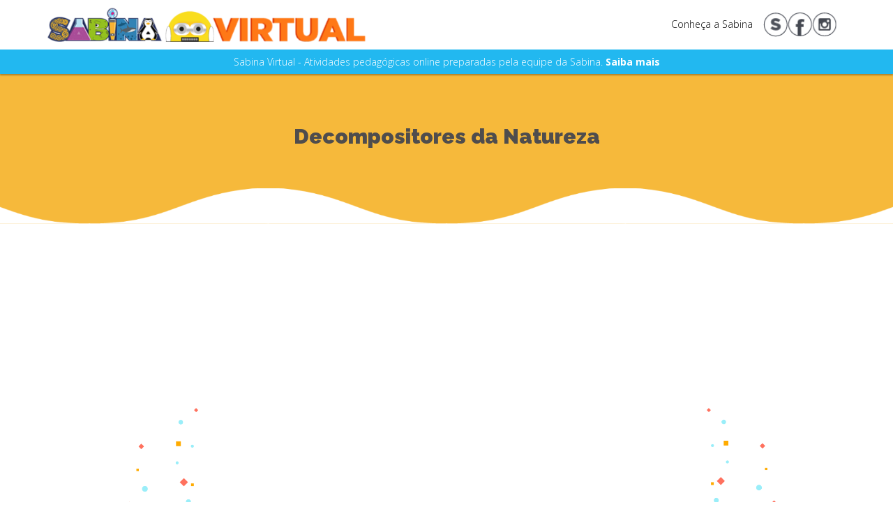

--- FILE ---
content_type: text/html; charset=UTF-8
request_url: http://sabina.com.br/atividades/DecompositoresNatureza/
body_size: 2620
content:
<!DOCTYPE HTML>
<html language="pt-br">
<head>
  <title>Decompositores da Natureza</title>
  <meta charset="utf-8">
  <meta http-equiv="Content-Type" content="text/html; charset=utf-8">
  <link href='../../css/estilo.css' rel='stylesheet' type='text/css'></link>
  <!-- Fontes -->
  <link href="//fonts.googleapis.com/css?family=Raleway:100,200,300,regular,500,600,700,800,900&amp;subset=latin" rel="stylesheet" type="text/css">
  <link href="//fonts.googleapis.com/css?family=Open+Sans:300,300italic,regular,italic,600,600italic,700,700italic,800,800italic&amp;subset=latin" rel="stylesheet" type="text/css">
    
</head>
<body>
  <div id="pageContent">
    <div id="header">
	<section id="logoContainer">
		<div id="logo" style="float: left;margin-right: 0;">
			<a href="https://sabina.com.br/"><div style="width: 102px;height: 70px;"></div></a>
		</div>
		<div id="plusIcon">
			<button style="background: none;border: none;text-decoration: none;height: inherit;width: 100%;outline:none;" onclick="trigger('mobile_social');SpinAnim('mobile_plus_icon');"><div id="mobile_plus_icon" class="spinUp"></div></button>		
		</div>
		<div style="height: 70px;vertical-align: middle;display: table-cell;width: 50%;">
			<div id="Social">
				<span class="normalText">Conheça a Sabina</span>
				<a href="https://sabina.org.br" target="_blank"><div id="Sabina" class="social"></div></a>
				<a href="https://www.facebook.com/escolaparque.sabina/" target="_blank"><div id="Facebook" class="social"></div></a>
				<a href="https://www.instagram.com/sabina.escolaparque/" target="_blank"><div id="Twitter" class="social"></div></a>
			
			</div>
		</div>	
	</section>
	<div id="covidMsg" onclick="covidTrigger('covidMsgBlock');">
		<p class="normalText">Sabina Virtual - Atividades pedagógicas online preparadas pela equipe da Sabina.<strong> Saiba mais</strong></p>
	</div>
	<div id="covidMsgBlock" class="slideup">
		<div>
			<p class="normalText">A SABINA - Escola Parque do Conhecimento preparou conteúdos online em complementação</p>
			<p class="normalText"> as aulas e visitações realizadas na Sabina Escola Parque do Conhecimento.</p>
			<p class="normalText">A Sabina Virtual está em constante atualização, fique atento em nossas redes sociais!</p>
		</div>
		<div style="width: 87px;"><button type="button" class="buttons" onclick="covidTrigger('covidMsgBlock');">Fechar</button></div>
	</div>
	<div id="mobile_social" class="slideup">
		<div id="Social">
			<span class="normalText">Conheça a Sabina</span>
			<a href="https://www2.santoandre.sp.gov.br/hotsites/sabina/" target="_blank"><div id="Sabina" class="social"></div></a>
			<a href="https://www.facebook.com/sabina.planetario" target="_blank"><div id="Facebook" class="social"></div></a>
			<a href="https://www.instagram.com/sabina_oficial/" target="_blank"><div id="Twitter" class="social"></div></a>
			<a href="https://twitter.com/sabina_oficial" target="_blank"><div id="Instagram" class="social"></div></a>
		</div>
	</div>
</div>    <div id="Body">
            <div id="topBG" class="atividadesToBG">
        <div id="homeTxt" style="color: #fff;margin: 0 auto;position: relative;top: 15%;">
          <h1 class="titleBold" style="font-size: 30px;">Decompositores da Natureza</h1>
        </div>
      </div>
      <span id="top_wave"></span>
      </br>
      <div class="block" style="margin: 30px auto;text-align: justify;width: 60%;">
        
        <br><br>
        <div class="frame">
          <iframe width="560" height="315" src="https://www.youtube.com/embed/1s1XW3fB_MI" frameborder="0" allow="accelerometer; autoplay; encrypted-media; gyroscope; picture-in-picture" allowfullscreen style="margin: 0 auto;display: block;width: 90%;height: 400px;"></iframe>
          <div id="moldLeft"></div>
          <div id="moldRight"></div>
        </div>
        </br>       
      </div>
    </div>		<div class="block" style="margin: 30px auto;text-align: justify;width: 60%;">
        </br></br>
        <div style="display: table;width: 90%;margin: 0 auto;padding-left: 1em;">
              <h3 class="title">SUGESTÕES DIDÁTICAS</h3>
			
              
			<p class="normalText">Esta atividade de Ciências está prevista para o <strong>4º ano</strong> e faz parte das aprendizagens essenciais do <strong>Documento Curricular da Rede Municipal de Ensino de Santo André.</strong></p>
			
			<p class="normalText">A PROPOSTA CONTEMPLA PARCIALMENTE A HABILIDADE:

			Reconhecer fungos e bactérias como seres microscópicos e sua importância no contexto ambiental como decompositores.</p>
			
			<p class="normalText">Nesta proposta as crianças são convidadas a testar o crescimento de bolor nos pães e identificar o papel dos microrganismos na decomposição da matéria orgânica.</p>
			
			<p class="normalText">A proposta da atividade “Decomposição da Natureza” evidencia a importância dos microrganismos na ciclagem de nutrientes. Nela observamos a ação de fungos (bolores) que atuam na decomposição de alimentos, sendo possível estabelecer relação com a natureza quando partes de plantas caem no solo (fruto, semente, flor, folha, etc) ou outros seres vivos que ao morrerem, as proteínas, os açúcares e as gorduras que constituem seus corpos são transformados pelas bactérias e fungos em sais minerais, gás carbônico e água por meio do processo de respiração desses microrganismos.			
</p>


			


              </br></br>
              
          <div style="display: table;width: 92%;margin: 0 auto;">
            <div style="display: table-cell;">
               <h3 class="title">Material de apoio</h3>
              <ul style="padding-left: 1em;list-style-type: none;">
                 <li class="normalText"><a href="./doc/sugestao_didatica_decompositores_da_natureza.pdf" target="_blank"><img src="../../images/pdf_Icon.png" style="width:40px;vertical-align: middle;">sugestao_didatica_decompositores_da_natureza.pdf</a></li>
                 <li class="normalText"><a href="doc/decompositores_da_natureza.pdf" target="_blank"><img src="../../images/pdf_Icon.png" style="width:40px;vertical-align: middle;">decompositores_da_natureza.pdf</a></li>
            
              </ul>
            </div>                
          </div>
        </div>
      </div>
    <footer>
	<section id="parceiros">
		<div class="container">			
			<div class="conteudo" id="footer_logos">
				<!--
				<div id="standre" class="logoParceiros"></div>
				<div id="iprodesc" class="logoParceiros"></div>			
				<div id="planetario" class="logoParceiros"></div>
				<div id="noc" class="logoParceiros"></div>
				<div id="argonautas" class="logoParceiros"></div> -->
			</div>
		</div>
	</section>
	<section id="copyright">
		<p class="normalText">© 2024 SABINA - Escola Parque do Conhecimento. Todos os direitos reservados.</p>
	</section>
	<script type="text/javascript">
		function covidTrigger(id) {
			$("#"+id).toggleClass("covidSlidedown covidSlideup");
		}
	</script>
</footer>  </div>
</body>
</html>

--- FILE ---
content_type: text/css
request_url: http://sabina.com.br/css/estilo.css
body_size: 42020
content:
/* Variaveis */
:root {
  /* Cores do Fundo */
  --backgroundColor: #fff;

  /* Cores Publica */
  --publicEven: #a3cecd;
  --publicOdd: #b4ecef;

  /* Cores Privada */
  --privateEven: #f5cd79;
  --privateOdd: #f7d794;
  

  
  /*--headerColor: #e5e5e5;*/
  --headerColor: #ccc;
  --LogoContainerColor: #e6e6e6;
  --footerColor: #22b8f0;
  --bodyColor: #f0f0f0; 
  /*--activeTabColor: #e5e5e5;*/
  --activeTabColor: #3283b5;
  --disabledTabColor: #5f729b;

  /* Cores da Fonte */
  --fontHeaderColor: #1f3665;
  --fontBodyColor: #000;
  --fontTitleColor: #fff;
  --fontActiveColor: #fff;
}
/* Estlios Globais e da borda da página*/
html, body {
  font-family: 'RobotoDraft', 'Roboto', 'Helvetica Neue, Helvetica, Arial', sans-serif;
  background-color: var(--backgroundColor);
  color: var(--fontBodyColor);
  height: 100%;
  margin: 0;
}
header {
  background-color: var(--headerColor);
  width: 100%;
  height: 46.5px;
}
a{
  text-decoration: none;
  color: #666;
}
a:hover{
  color: #000;
}
#Body{
  /*padding-bottom: 153px;*/
  /*padding-bottom: 100px;*/
  margin-top: 100px;
}
#pageContent{
  min-height: 100%;
  position: relative;
  overflow: hidden;
}
footer{
  width: 100%;
 /* position: absolute;
  bottom: 0;*/
}
#footer_logos{
  background-image: url(../images/footer_logos.png);
  height: 60px;
  background-size: 70%;
  background-repeat: no-repeat;
  background-position: center;
}
#parceiros{
  background-color: var(--bodyColor);
  width: 100%;
  overflow: hidden;
}
#copyright {
  background-color: var(--footerColor);
  width: 100%;
  /*padding: 23px 0;*/
  color: var(--fontTitleColor);
  text-align: center;
  overflow: hidden;
  height: 40px;
}
#copyright p{
  /*margin: auto;*/
  font-size: 12px;
  color: #fff;
}
#logoContainer{
  width: 100%;
  height: auto;  
  display: table;
  /*background-color: var(--LogoContainerColor);*/
  box-shadow: 0 3px 3px rgba(0,0,0,0.05);
}
#logo{
  /*background-image: url(../images/Logo_Sabina.png);*/
  background-image: url(../images/logo_SabinaEmCasa_Horizontal.png);
  background-repeat: no-repeat;
  background-size: contain;
  margin: 0.65em 4vw; 
 /* width: 130.5px;
  height: 75.3px;*/
  width: 80%;
  height: 50px;
  background-position-y: center;
}
#user{
  float: right;
  padding: .2em .4em;
}
#user h5 a{
  text-decoration: none;
  cursor: pointer;
  color: inherit;
}
#boxUser{
  position: relative;
  float: right;
  width: 4em;
  margin-right: 3em;
  height: inherit;
}
#boxUser button{
  display: inline-block;
  padding: 0;
  height: inherit;
  /*border: 1px solid transparent;
  border-radius: 4px;*/
  border: none;
  /*background: var(--headerColor);*/
  background: var(--LogoContainerColor);
  outline:none;
  overflow: hidden;
}
#boxUser .dropdown-menu{
    position: absolute;
    top: 100%;
    left: 0;
    z-index: 1000;
    float: left;
    min-width: inherit;
    padding: 5px;
    margin: 2px 0 0;
    font-size: 14px;
    text-align: left;
    list-style: none;
    background-color: #fff;
    -webkit-background-clip: padding-box;
    background-clip: padding-box;
    border: 1px solid #ccc;
    border: 1px solid rgba(0,0,0,.15);
    border-radius: 4px;
    -webkit-box-shadow: 0 6px 12px rgba(0,0,0,.175);
    box-shadow: 0 6px 12px rgba(0,0,0,.175);
    cursor: pointer;
}
#userIcon{
  display: inline-block;
  background-image: url(../images/user.png);
  background-repeat: no-repeat;
  background-size: contain;
  background-position: center;
  width: 2em;
  height: inherit;  
}
header .caret{
  display: inline-block;
  vertical-align: middle;
  height: inherit;
}
.tab {
    overflow: hidden;
    border: 1px solid #ccc;
    background-color: var(--headerColor);
    color: var(--fontHeaderColor);
}
.tab.responsive {
    overflow: hidden;
    background-color: var(--headerColor);
    border-radius: 4px;
    /*border: solid 2px #707070;*/
    /*color: var(--fontActiveColor);*/
    /*color: var(--fontHeaderColor);*/
}
/* Estilo do marcador da aba */
.tab .tablinks {
    background-color: var(--disabledTabColor);
    float: left;
    border: none;
    outline: none;
    padding: 14px 0px;
    /*padding: 14px 16px;*/
    transition: 0.3s;
/*    font-size: 17px;*/
}
#labelCota{
  float: right;
  padding: 14px 0px;
  /*padding: 14px 30px;*/
  /*font-size: 12px;*/
}
.title{
  font-family: Raleway, sans-serif;
  font-size: 20px;
  color: #4F4D4D;
}
.menuTitle{
  font-family: Raleway;
  font-style: normal;
  font-weight: 800;
  font-size: 20px;
  line-height: 28px;
  color: #FFF;
}
.menuLevel1{
  font-family: Raleway;
  font-style: normal;
  font-weight: bold;
  font-size: 16px;
  line-height: 23px;
  color: #4F4D4D;
}
.menuLevel2{
  font-family: Raleway;
  font-style: normal;
  font-weight: bold;
  font-size: 21px;
  line-height: 29px;
  color: #4F4D4D;
  border-radius: 6px;
}
.menuLevel3{
  font-family: Raleway;
  font-style: normal;
  font-weight: bold;
  font-size: 16px;
  text-align: center;
  color: #FFF;
  background: #22B8F0 !important;
  border-radius: 6px;
  margin-bottom: .5rem;
}
.mediumTitle{
  font-family: Open Sans, sans-serif;
  font-size: 18px;
}
.titleBold{
  font-family: Raleway, sans-serif;
  color: #4F4D4D;
  font-size: 24px;
  font-weight: 900;
}
.normalText{
  font-family: Open Sans, sans-serif;
  font-size: 14px;
  font-weight: 300;
  color: #000;
  line-height: 24px;
}
.normalBoldText{
  font-family: Open Sans, sans-serif;
  font-size: 16px;
  font-weight: 700;
  color: #000;
}
.minText{
  font-family: Open Sans, sans-serif;
  font-size: 10px;
  color: #666;
}
/* Classe para a aba ativa */
.tab .tablinks.active {
  background-color: var(--activeTabColor);
  color: var(--fontActiveColor);
}
.tab .tablinks.responsive.active {
  background-color: var(--activeTabColor);
  color: var(--fontActiveColor);
  width: 100%;
  text-align: center;
  /*font-size: 24px;*/
}
/* Conteudo do corpo da aba */
.tabcontent {
    display: none;
    padding: 20px 30px;
    border: 1px solid #ccc;
    /*border-top: none;*/
    background-color: var(--bodyColor);
}
.leftTabcontent {
    background-color: var(--backgroundColor);
}
button.leftTabcontent{
    padding: 20px 30px;
    border: none;
    border-bottom: 1px solid #ccc;
}
.showButton{
  /*background-image: url(../images/icon_show.png);*/
  background-image: url(../images/icon_show_hide.png);
  /*background-size: contain;*/
  background-size: 50px;
  background-repeat: no-repeat;
  /*background-position: 0;*/
  background-position: left center;
  border: none;
  padding: 10px 12px;
  vertical-align: middle;
  background-color: inherit;
  margin-left: 1em;
}
.hideButton{
  /*background-image: url(../images/icon_hide.png);*/
  background-image: url(../images/icon_show_hide.png);
  /*background-size: contain;*/
  background-size: 50px;
  background-repeat: no-repeat;
  /*background-position: 0;*/
  background-position: right center;
  border: none;
  padding: 10px 12px;
  vertical-align: middle;
  background-color: inherit;
  margin-left: 1em;
}
/* Estilo dos botões*/
.buttons{
  /*border-bottom-color: rgba(51, 122, 183, .5);
  border-right-color: rgba(51, 122, 183, .5);*/
  border: 1px solid transparent;
  border-radius: 35px;
  padding: 9px 20px;
  background-color: var(--footerColor);
  color: var(--fontActiveColor);
  font-weight: bold;
  transition: all 0.3s ease-in-out;
  cursor: pointer;
  outline: none;
}
/* Estilo ao passar o mouse sobre o botão*/
.buttons:hover{
	background-color: var(--activeTabColor);
	color: var(--fontActiveColor);
}
.disabledButton{
  border: 1px solid #ccc;
  padding: 14px 16px;
  transition: 0.3s;
}
.buttons.delete{
  background-color: #d2d2d2;
  color: #000;
  border-radius: 0px;
  /*background-color: #ba3232;*/
}
.buttons.delete:hover{
  background-color: #980000;
  color: #fff;
}
.buttons.add{
  /*background-color: #96cb00;*/
  background-color: #d2d2d2;
  color: #666;
}
.buttons.add:hover{
  background-color: #84ad10;
  color: #fff;
}
.buttons.solicitado{
  padding: 0;
  background-image: url("http://agendamentosabina.com.br/images/admButtons.png");
  background-size: cover;
  background-color: transparent;
  background-repeat: repeat-x;
  background-position-x: -2px;
  width: 30px;
  height: 30px;
}
.buttons.solicitado:hover{
  background-color: rgba(0,0,0,.1);
}
.buttons.confirmado{
  padding: 0;
  background-image: url("http://agendamentosabina.com.br/images/admButtons.png");
  background-size: cover;
  background-color: transparent;
  background-repeat: repeat-x;
  background-position-x: -33px;
  width: 30px;
  height: 30px;
}
.buttons.confirmado:hover{
  background-color: rgba(0,0,0,.1);
}
.buttons.pago{
  padding: 0;
  background-image: url("http://agendamentosabina.com.br/images/admButtons.png");
  background-size: cover;
  background-color: transparent;
  background-repeat: repeat-x;
  /*background-position-x: 64px;*/
  background-position-x: -66px;
  width: 30px;
  height: 30px;
}
.buttons.pago:hover{
  background-color: rgba(0,0,0,.1);
}
.buttons.cancelado{
  padding: 0;
  background-image: url("http://agendamentosabina.com.br/images/admButtons.png");
  background-size: cover;
  background-color: transparent;
  background-repeat: repeat-x;
  /*background-position-x: 31px;*/
  background-position-x: 95px;
  width: 30px;
  height: 30px;
}
.buttons.cancelado:hover{
  background-color: rgba(0,0,0,.1);
}
.buttons.agendado{
  padding: 0;
  background-image: url("http://agendamentosabina.com.br/images/admButtons.png");
  background-size: cover;
  background-color: transparent;
  background-repeat: repeat-x;
  background-position-x: 62px;
  width: 30px;
  height: 30px;
}
.buttons.agendado:hover{
  background-color: rgba(0,0,0,.1);
}
/* Estilos do Container Pai */
.pai {
  margin: 0 auto;
  /*max-width: 960px;*/
  /*max-width: 683px;*/
  max-width: 90%;
  overflow: hidden;
}
.content {
  margin: 0 auto;
  max-width: 90%;
}
.content.responsive {
	margin: 0 auto;
	max-width: 50%;
}
.container{
    margin: 0 auto;
    box-sizing: border-box;
    width: 97vw;
}
.conteudo{
    display: table;
    margin: auto;
    text-align: justify;
    width: 90%;
}
.logoParceiros{
    background-repeat: no-repeat;
    background-size: contain;
    background-position: center center;
    display: table-cell;
    /*height: 87px;*/
    height: 60px;
    margin: 3em;
    /*transform: scale(0.4);*/
    transform: scale(0.6);
}
#standre{
    background-image: url(../images/Logo_SantoAndre.png);
}
#closer{
    background-image: url(../images/Logo_Closer.png);
}
#iprodesc{
    background-image: url(../images/Logo_IPRODESC.png);
}
#planetario{
    background-image: url(../images/Logo_Planetario.png);
}
#noc{
    background-image: url(../images/Logo_NOC.png);
}
#argonautas{
    background-image: url(../images/Logo_Argonautas.png);
}
#BlocoAtividades{
  text-align: left;
  font-weight: 300;
  width: 50%;
  /*height: 642px;*/
  height: 200px;
  /*background-image: url(../images/caderno_bg.png);*/
  background-repeat: no-repeat;
  border-radius: 30px;
}
/* Estilo de titulos dentro do container Pai */
#pai h1 {
	font-size: 2.4rem;
	font-weight: 300;
	margin-bottom: 1rem;
	text-align: center;
}
#pai h2 {
	font-size: 1.5rem;
	font-weight: 400;
	text-align: center;	
}
h1, h2, h3, h4, h5, h6{
  /*margin: 10px 0;*/
  font-family: inherit;
  font-weight: bold;
  /*line-height: 20px;*/
  color: inherit;
  text-rendering: optimizelegibility;
}
h5{
  font-size: 14px;
}
h1{
  text-align: center;
}
.login{
  width: 23em;
  text-align: center;
}

/* Estilo do Container de Formulário */
.form-control{
	border: 1px solid #ccc;
	outline: none;
	box-shadow: none;
	border-radius: 5px;
	padding: 3px;
	font-size: 14px;
	width: 40%;
	margin: auto;
	text-align: center;
}
/* Estilo do seletor de datas */
.date{
  max-width: 6em;
  cursor: pointer;
}
input{
  font-family: Open Sans, sans-serif;
  font-size: 14px;
  color: #000;
}
input[type="number"] {
  max-width: 4em;
  margin: 0 auto;
}
/* Show Hide Content*/
.blocoSlideup, .blocoSlidedown {
 /* display: none;*/
  overflow: hidden;
  transition: all .5s ease-in-out;
  height: 0;
}
.blocoSlidedown {
  /*display: block;*/
  /*background-color: var(--bodyColor);*/
  color: var(--fontBodyColor);
  border-radius: 4px;
  height: auto;
  /*width: 57%;*/
  width: 70%;
  text-align: center;
  margin: 0 auto;
}
.slideup, .slidedown {
  /*display: none;*/
  overflow-x: hidden;
  /*overflow-y: scroll;*/
/*transition: all .5s ease-in-out;*/
  height: 0;
}
.slidedown {
  display: block;
  /*background-color: var(--bodyColor);*/
  color: var(--fontBodyColor);
  border-radius: 4px;
  /*height: 235px;*/
  height: auto;
}
.covidSlideup, .covidSlidedown {
  overflow: hidden;
  transition: all .5s ease-in-out;
  height: 0;
}
.covidSlidedown {
  display: block;
  color: var(--fontBodyColor);
  border-radius: 4px;
  height: 200px;
  padding: 25px 0;
}

.loginSlideup, .loginSlidedown {
  /*display: none;*/
  overflow: hidden;
  transition: all .5s ease-in-out;
  height: 0;
  margin: 0;
}
.loginSlidedown {
  display: block;
  color: var(--fontBodyColor);
  border-radius: 4px;
  height: 90%;
  position: relative;
  top: 10%;
}
.loginSlideup{
  padding: 0% !important; 
}
/* Esconde os inputs */
input[type=radio], input[type=checkbox]{
    display:none;
}
/*Adiciona a imagem na label*/
input[type=radio] + label, input[type=checkbox] + label{
    display: block;
    float: left;
    height:20px;
    padding:0 0 0 25px;
    margin: 3px .5em 3px 3em;
    background-image:url(../images/icon-checkbox.png);
    background-repeat:no-repeat;
    background-position:0 0;
}
/*Coloca a imagem de fundo na posição correta do spritesheet*/
input[type=checkbox] + label{
    background-position:0 -60px;
}
input[type=radio]:checked + label{
    background-position:0 -30px;
}
input[type=checkbox]:checked + label{
    background-position:0 -90px;
}
/* Fazer formulario responsivo*/
input.responsive, label.responsive{
    display:block;
    width: 95%;
    /*margin: 0 auto;*/
    /*width: 96%;*/
}
.firstCollum{
	float:left;
	/*margin-right:20px;*/
  margin-right: 1em;
  width: 48%;
}
.SecondCollum{
	float:left;
  width: 49%;
}
.Clear{
	clear:both;
}
/* basic positioning */
.legend { list-style: none; }
.legend li { float: left; margin-right: 10px; }
.legend span { border: 1px solid #ccc; float: left; width: 12px; height: 12px; margin: 2px; }
.legend label { float: left; margin-right: 10px; }
/* your colors */
.legend .private { background-color:  var(--privateOdd); }
.legend .public { background-color: var(--publicOdd); }

.private-striped:nth-child(even) {
  background-color: var(--privateEven);
}
.private-striped:nth-child(odd) {
  background-color: var(--privateOdd);
}

.public-striped:nth-child(even) {
  background-color: var(--publicEven);
  /*background-color: #cbd8af;*/
}
.public-striped:nth-child(odd) {
  background-color: var(--publicOdd);
  /*background-color: #c7efa3;*/
}
/*.table-striped > tbody > tr:nth-child(even) {
  background-color: #d2d2d2;
}

.table-striped > tbody > tr:nth-child(odd) {
  background-color: #e5e5e5;
}*/


table tbody, table thead
{
    display: block;
}

table tbody 
{
   overflow: auto;
   height: 600px;
}



table th:nth-child(1), td:nth-child(1) { min-width: 15vw;}
table th:nth-child(2), td:nth-child(2) { min-width: 7vw;}
table th:nth-child(3), td:nth-child(3) { min-width: 7vw;}
table th:nth-child(4), td:nth-child(4) { min-width: 4vw;}
table th:nth-child(5), td:nth-child(5) { width: 2vw;}
table th:nth-child(6), td:nth-child(6) { width: 2vw;}
table th:nth-child(7), td:nth-child(7) { min-width: 5vw;}
table th:nth-child(8), td:nth-child(8) { min-width: 7vw;}





.table-striped > tbody > tr:hover:nth-child(even) {
  color: black;
}
.table-striped > tbody > tr:hover:nth-child(odd) {
  color: black;
}
.table-striped > thead > tr > th {
  background-color: #d2d2d2;
}
.formInputFloating{
  position: relative;
}
.formInputFloating > label {
    position: absolute;
    z-index: 1;
    top: 0;
    left: 0;
    color: #5f6368;
    font-size: 14px;
    padding: 9px 0 0 12px;
    -webkit-transition: .2s all;
    transition: .2s all;
}
.formInputFloating > input:focus ~ .FloatingLabel{
  position: absolute;
  z-index: 1;
  top: -10px;
  left: 5px;
  background: #fff;
  padding: 0;
  -webkit-transition: .2s all;
  transition: .2s all;
  color: #00f;
  transform: scale(0.75) translateY(-15%);
}
.formInputFloating > input {
  padding:10px;
  font-size: 14px;
  line-height: 1rem;
}
.formInputFloating > input:focus{
  /*padding: 28px 12px 6px;
  font-size: 16px;
  line-height: 10px;*/
  border: solid 2px blue;
}
.myframe{
  display: none;
  width: 0px;
  height: 0px;
}
#Social{
  float: right;
  margin-right: 15%;
}
.social{
  width: 35px;
  height: 35px;
  background-image: url(../images/social.png);
  background-size: cover;
  background-repeat: repeat-x;
  background-position-y: bottom;
  float: left;
}
#Social span{
  float: left;
  padding: 5px 15px;
}
#Sabina{
  background-position-x: left;
}
#Facebook{
  background-position-x: -39px;
}
#Twitter{
  background-position-x: -78px;
}
#Instagram{
  background-position-x: right;
}
#Sabina:hover{
  background-image: url(../images/social_hover.png);
  background-position-x: left;
}
#Facebook:hover{
  background-image: url(../images/social_hover.png);
  background-position-x: -39px;
}
#Twitter:hover{
  background-image: url(../images/social_hover.png);
  background-position-x: -78px;
}
#Instagram:hover{
  background-image: url(../images/social_hover.png);
  background-position-x: right;
}
.itens{
  /*float: left;*/
  display: table-cell;
  /*padding-left: 5.5vw;*/
  padding-right: 5.5vw;
}
#SabinaAstronomia{
  list-style-type:none;
}
#SabinaZoo{
  list-style-type:none;
}
#SabinaExperimentos{
  list-style-type:none;
}

.expandable {
  background: #fff;
  overflow: hidden;
  color: #000;   
  line-height: 50px;

  transition: all .5s ease-in-out;
  height: 0;
 }
 
 .expandable:target {
  height: 50px;
}
.buttonAtividades{
	max-width: 162px;
	background-size: 100%;

	width: 100%;
	padding-top: 21.6%; /* (35 divido por 162) 0,216 Aspect Ratio */	
}
.oneToFive{
  background-image: url(../images/faixaEtaria2.png);
  background-size: cover;
  background-repeat: repeat-y;
  background-position-y: top;
 /* width: 100%;
  height: 35px;
  max-width: 162px;*/
}
.SixToTen{
  background-image: url(../images/faixaEtaria.png);
  background-size: cover;
  background-repeat: repeat-y;
  background-position-y: center;
 /* width: 100%;
  height: 35px;
  max-width: 162px;*/
}
.JovEAdu{
  background-image: url(../images/faixaEtaria.png);
  background-size: cover;
  background-repeat: repeat-y;
  background-position-y: bottom;
 /* width: 100%;
  height: 39px;
  max-width: 162px;*/
}
.EnsFund{
	background-image: url(../images/faixaEtaria2.png);
	background-size: cover;
	background-repeat: repeat-y;
	background-position-y: 14%;
	/*width: 100%;*/
	/*height: 35px;*/	
}
.Eja{
  background-image: url(../images/faixaEtaria2.png);
  background-size: cover;
  background-repeat: repeat-y;
  background-position-y: 28%;
  /*width: 100%;
  height: 35px;
  max-width: 162px;*/
}
.Oba{
  background-image: url(../images/faixaEtaria2.png);
  background-size: cover;
  background-repeat: repeat-y;
  background-position-y: 42%;
 /* width: 100%;
  height: 35px;
  max-width: 162px;*/
}
.AstrKid{
  background-image: url(../images/faixaEtaria2.png);
  background-size: cover;
  background-repeat: repeat-y;
  background-position-y: 56%;
 /* width: 100%;
  height: 35px;
  max-width: 162px;*/
}
.AstrLudic{
  background-image: url(../images/faixaEtaria2.png);
  background-size: cover;
  background-repeat: repeat-y;
  background-position-y: 70%;
 /* width: 100%;
  height: 35px;
  max-width: 162px;*/
}
.CientMirim{
  background-image: url(../images/faixaEtaria2.png);
  background-size: cover;
  background-repeat: repeat-y;
  background-position-y: 84%;
  /*width: 100%;
  height: 35px;
  max-width: 162px;*/
}
.Acessibil{
  background-image: url(../images/faixaEtaria2.png);
  background-size: cover;
  background-repeat: repeat-y;
  background-position-y: 98%;
 /* width: 100%;
  height: 35px;
  max-width: 162px;*/
}
.Professores{
  background-image: url(../images/profButton.png);
  background-size: contain;
  background-repeat: no-repeat;
  background-position-y: center;
}
.menuIcon{
  width: 28px;
  height: 28px;
  display: block;
  background-size: contain;
  background-repeat: no-repeat;
  float: left;
  margin-right: 10px;
  position: relative;
  top: -2px;
}
.accordion-item > div > div > h2 > button .menuIcon{
  width: 28px;
  height: 28px;
  display: block;
  background-size: contain;
  background-repeat: no-repeat;
  float: left;
  margin-right: 10px;
  position: absolute;
  top: 5px;
}
#IconZoo{
  background-image: url(../images/icon_zoo.png);
}
#IconPlanet{
  background-image: url(../images/icon_planet.png);
}
#IconExperimentos{
  background-image: url(../images/icon_experimentos.png);
}
#IconEd_Infantil{
  background-image: url(../images/icon_Ed_Infantil.png);
}
#IconEd_Fund{
  background-image: url(../images/icon_Ed_fund.png);
}
#IconEd_Eja{
  background-image: url(../images/icon_eja.png);
}

#IconEncontrosFormativos{
  background-image: url(../images/icon_encontros_formativos.png);
}

#IconCalendarioEcologico{
  background-image: url(../images/icon_calendario_ecologico.png);
}




.Vinheta{
  position: fixed !important;
  background-color: rgba(0,0,0,.9) !important;
  width: 100% !important;
  height: 100% !important;
  z-index: 10000000000 !important;
}
#questions{
  margin: 0 auto !important;
  display: block !important;
  position: relative !important;
  top: 10% !important;
  border: 0 !important;
  height: 60vh !important;
}
.popUp{
  background-image: url(../images/login_bg.png);
  background-size: cover;
  border: 0 !important;
  box-shadow: 3px 3px 10px #666;
}
#topBG{
  /*background-image: url(../images/top_bg.png);*/
  background-color: #F6B93B;
  width: 100%;
  /*height: 247px;*/
  /*height: 187px;*/
  /*height: 190px;*/
  /*height: 126px;*/
  height: 170px;
  /*background-size: cover;*/
  /*background-size: 100vw 35vh;*/
  background-size: 101vw 27vh;
  background-repeat: no-repeat;
  /*background-position-x: right;*/
}
#topBGHome{
  /*background-image: url(../images/top_bg.png);*/
  background-color: #F6B93B;
  width: 100%;
  height: 170px;
  background-size: 101vw 27vh;
  background-repeat: no-repeat;
  z-index: 2;
  position: relative;
}
#top_wave{
  background-image: url(../images/top_wave.png);
  width: 100%;
  height: 74px;
  display: block;
  position: relative;
  top: -2px;
  background-size: 40%;
  background-repeat: repeat-x;
  background-position-x: center;
  z-index: 2;
}
.atividadesToBG{
	height: 196px;
	background-size: 100% 100%;
	background-repeat: no-repeat;
}
#bodyContent{
  width: 90%;
  padding-right: 15px;
  padding-left: 15px;
  margin-right: auto;
  margin-left: auto;
  margin-bottom: 50px;
  /*position: relative;
  top: -5vw;*/
}
#BIT{
  text-align: left;
  /*background-image: url(../images/BIT_TCHAUZINHO.gif);*/
  background-image: url(../images/bit_new.png);
  background-size: contain;
  background-repeat: no-repeat;
  max-width: 150px;
  height: 130px;
  display: inline-block;
  position: relative;
  /*top: 11%;*/
  top: -155px;
  width: 9%;
  /*left: 12%;*/
  left: 5vw;
  float: left;
  margin-right: 6em;
  z-index: 3;
}
#balaoBit{
  background-image: url(../images/balao_bit.png);
  display: inline-block;
  background-size: contain;
  background-repeat: no-repeat;
  /*width: 150px;*/
  width: 10vw;
  height: 50px;
  position: relative;
  top: 4%;
  left: 78%;
}
#homeTxt{
  /*width: 60%;*/
 /* width: 70%;
  height: 50%;
  position: relative;*/
  /*left: 20%;*/
 /* top: 4%;
  display: block;
  float: inline-start;
  text-align: center;*/
  /*background-image: url(../images/toptext.png);
  background-size: contain;
  background-repeat: no-repeat;*/
  /*margin: 2em 0em 0px 1em;*/
  /*margin: 0 0 0 1em;*/

  /*width: 55%;*/
  width: 70%;
  margin: auto;
  text-align: center;
  padding: 2em 1em 1em 1em;
}
#homeTxt p{
  color: #fff;
  line-height: normal;
  font-size: 18px;
  line-height: 1em;
  width: 95%;
}
#homeTxt strong{
  color: #fff;
}
#mobileHomeTxt{
  display: none;
}
#miniBlock{
  /*display: table;*/
  /*margin: 0 auto;*/
  /*width: 30%;*/
  /*width: 207px;*/
 /* float: right;
  position: relative;
  right: 2vw;*/
  /*top: -7vh;*/

  display: grid;
  grid-template-columns: 50% 50%;
  grid-gap: 10px;
}
#destaques{
  width: 65%;
  position: relative;
  left: 29%;
}
#miniBlock a{
  margin: 0 2%;
}
.mini{
  background-size: cover;
  background-repeat: no-repeat;
  background-position: center;
  width:95%; 
  overflow: hidden;
  cursor: pointer;
  border-radius: 10px;
  height: calc(13vw - 1.5rem);
 /* padding-left:  2.5vw;
  padding-right: 2.5vw;*/
}
.mini:hover > .miniLabel{
  bottom: -70%;
  transition: all .5s ease-in-out;
}
.miniTxt{
  font-family: Open Sans, sans-serif;
  font-size: 16px;
  font-weight: 700;
  color: #FFF;
}
.miniLabel{
  background-color: rgba(0,0,0,.5);
  position: relative;
  bottom: -200px;
  padding: 5px;
  border-radius: 10px;
  height: 55px;
  text-align: center;
  transition: all .5s ease-in-out;
}
#miniSemanaAves{
  background-image: url(../images/mini_semanaDasAves.png);  
}
#miniDiaOceanos{
  background-image: url(../images/mini_diaDosOceanos.png);  
}
#miniDiaDoPinguim{
  background-image: url(../images/mini_diaDoPinguim.jpg);  
}
#miniGeneroEAgua{
  background-image: url(../images/mini_generoEAgua.png);  
}
#miniMapSA{
  background-image: url(../images/mini_desbravandoSA.png);  
}
#miniTangram{
  background-image: url(../images/mini_tangram.png);  
}
#miniTour{
  background-image: url(../images/mini_TourSabina.png);  
}
#miniKlin{
  background-image: url(../images/mini_Klin.png);  
}
#miniJunteOleo{
  background-image: url(../images/mini_junteOleo.png);  
}
#miniMataAtlantica{
  background-image: url(../images/mini_mataAtlantica.png);
}
#miniEducacaoSA{
  background-image: url(../images/mini_educacaoSA.png);
}
#miniObsemov{
  background-image: url(../images/mini_obsemov.png);
}
#miniMulheresCiencia{
  background-image: url(../images/mini_DiaMulher.png);
}
#SantoAndre-468anos{
  background-image: url(../images/SantoAndre-468anos.png);
}
#miniUmDiaDeBIT{
  background-image: url(../images/mini_UmDiaDeBit.jpg);
  /*background-position: top;*/
  background-position-y: -102px;
  width: 100%;
  margin-bottom: 2em;
  height: 23rem;
}
.RectBanner{
  position: relative;
  min-height: 1px;
  height: 55%;
}

/**********  Vídeos  **********/
.frame {
  margin:10px;
  width: 100%;
  position: relative;
  display: inline-block;
}

#moldLeft{
  background-image: url(../images/videos/mold_left.png);
  background-size: contain;
  background-repeat: no-repeat;
  max-width: 284px;
  max-height: 632px;
  width: 20%;
  height: 26vw;
  position: absolute;
  left: -17%;
  bottom: -20%;
}
#moldRight{
  background-image: url(../images/videos/mold_right.png);
  background-size: contain;
  background-repeat: no-repeat;
  max-width: 284px;
  max-height: 632px;
  width: 20%;
  height: 26vw;
  position: absolute;
  right: -17%;
  bottom: -20%;
}
#BlocoAtividades > .wrapper > nav > ul{
  list-style-type: none;
  padding-left: 0px;
}
#covidMsg{
  text-align: center;
  background-color: var(--footerColor);
  min-height: 35px;
  cursor: pointer;
  box-shadow: 0 2px 2px rgba(0,0,0,0.3);
  z-index: 3;
  position: relative;
}
#covidMsg p{
  margin: 0;
  padding: 5.5px;
  font-size: 14px;
  color: #FFF;
}
#covidMsgBlock{
  background-color: #EEEEEE; 
}
#covidMsgBlock div{
 width: 90%;
 margin: auto;
}
#covidMsgBlock p{
 text-align: center;
 line-height: 15px;
}
.carousel-inner {
    position: relative;
    width: 100%;
    overflow: hidden;
    /*display: table;*/
}
.row {
/*	margin-right: 3px;
	margin-left: -9px;*/
  margin-right: 0px;
  margin-left: 0px;
}
.col-sm-6{
	position: relative;
	min-height: 1px;
	padding-right: 1vw;
	padding-left: 1vw;
	display: table-cell;
}
.block{
  margin: 30px auto;
  text-align: justify;
  width: 60%;
}
.inlineElement{
  display: table-cell;
  padding-right: 5%;
  padding-left: 3%;
}

/*Tabs book*/

.wrapper{
  width:100%;
  height:100%;
  margin:auto;
  border-radius:8px;
  /*background:#f0f0f0;*/
  position:relative;
  /*box-shadow:0 10px 20px rgba(0,0,0,0.3);*/
  /*box-shadow: 30px 15px 20px rgba(0,0,0,0.3);*/
  background-image: url(../images/caderno_bg.png);
  background-repeat: no-repeat;
  background-size: contain;
  background-position: 0px 0px;
}
header{
   /*background: #f0f0f0;*/
   background: transparent;
  /*linear-gradient(135deg, #0b5386 0%,#09256c 100%); */
  /*color:#555;
  border-radius:8px 8px 0 0;
  box-shadow:0 2px 4px -2px rgba(0,0,0,0.3);
  position:relative;
  z-index:8;*/
}
header>h1{
 /* background: #f0f0f0;
  linear-gradient(135deg, #0b5386 0%,#09256c 100%); 
  color:#555;
*/  /*text-transform:uppercase;*/ 
 
  padding:1rem;
  /*margin: 0;*/
  padding: 0;
  /*border: 0;*/
}
/*@media (min-width:769px){

  nav{
    float:left;
    width:96px;
    height:calc(100% - 3rem);
    border-radius:0 0 0 8px;
  }
}
@media (min-width:769px){
  nav>ul{
    display:block;
  }  
}
@media (min-width:769px){
  li{
    border-bottom:1px solid #f0f0f0;
    border-right:none;
  } 
}
@media (min-width:769px){
  #contents{
    height:calc(100% - 3rem);
    width:calc(100% - 6rem);
    top:3rem;
    left:96px;
  } 
}*/
nav>ul{
  /*display:flex;*/
  display:block;
}
nav>ul>li{
  /*line-height:3;
  padding:0 1rem;*/

  line-height: 5;
  padding: 5px 1rem;
  margin-top: 1em;
  /*border-right:1px solid #f0f0f0;*/
  cursor:pointer;
  color:#fff;
  box-sizing:border-box;

  /*border-bottom:1px solid #f0f0f0;*/
  /*border-right:none;*/
  width: 75px;
  height: 75px;
  border-radius: 0 40px 40px 0;
  transition: .5s ease;
}
nav>ul>li.hover{
  background:rgba(254, 166, 33,1);
}
nav>ul>li.pressed{
  background:rgba(254, 166, 33,1);
}
nav>ul>li.currentPage{
  background:rgb(254, 166, 33);
}
nav{
  /*width:100%;*/
  /*background:linear-gradient(135deg, #fcc274 0%,#eb48a1 100%);*/
  float:left;
  width:80px;
  height:calc(100% - 3rem);
  border-radius:0 0 0 8px;
  z-index: 10;
  position: absolute;
  top: 8em;
}
.overlay {
  display: none;
/*  position: relative;
  bottom: 0;
  left: 20px;
  right: 0;
  overflow: hidden;
  width: 0px;
  height: 100%;
  transition: .5s ease;
  z-index: -1;*/
}
nav>ul>li.hover .overlay {
  width: 300px;
}
nav>ul>li#iconFerias.hover .overlay {
  width: 195px;
}
nav>ul>li#iconAstroHover.hover .overlay {
  width: 180px;
}
#contents{
  box-sizing:border-box;
  position:absolute;
  /*height:calc(100% - 6rem);*/
  /*width:100%;*/
  top:7rem;
  /*left:0;  */
  border-radius:30px;
  overflow:hidden;
  /*background: rgba(0,0,0,0.3);*/
  font-weight: bold;
  height:calc(100% - 11rem);
  /*width:calc(100% - 6rem);*/
  width: calc(100% - 12rem);
  left:80px;
}

article{
  position:absolute;
  height:100%;
  width:100%;
  padding:2rem;
  box-sizing:border-box;
  /*background: linear-gradient(135deg,#38335d  0%,#1c1a30 100%);*/
  top:0;
  left:-100%;
}
article>section{
  width:100%;
  /*color:#fff; */
}
article>section>h1{
  font-size:1.5rem;
  margin:0 0 2rem 0;
}
article.hide{
  transition:left 0s 0.5s;
}
article:nth-of-type(1){
  z-index:5;
}
article:nth-of-type(2){
  z-index:4;
}
article:nth-of-type(3){
  z-index:3;
}
article:nth-of-type(4){
  z-index:2;
}
article:nth-of-type(5){
  z-index:1;
}

article.show{
  transition:left 0.5s;
  left:0;
  z-index:6;
}
.slideButton{
  border: none;
  background-color: transparent;
  cursor: pointer;
  outline:none;
}
#iconExp{
  background-image: url(../images/icon_exp.png);
  background-size: contain;
  background-repeat: no-repeat;
}
#iconAstro{
  background-image: url(../images/icon_astro.png);
  background-size: contain;
  background-repeat: no-repeat;
}
#iconFerias{
  background-image: url(../images/icon_ferias.png);
  background-size: contain;
  background-repeat: no-repeat;
}
#iconExpHover{
  background-image: url(../images/icon_exp_hover.png);
  background-size: contain;
  background-repeat: no-repeat;  
  background-position: center;
  height: inherit;
}
#iconAstroHover{
  background-image: url(../images/icon_astro_hover.png);
  background-size: contain;
  background-repeat: no-repeat;  
  background-position: center;
  height: inherit;
}
#iconFeriasHover{
  background-image: url(../images/icon_ferias_hover.png);
  background-size: contain;
  background-repeat: no-repeat;  
  background-position: center;
  height: inherit;
}
#titleExp{
  background-image: url(../images/title_exp.png);
  background-size: contain;
  background-repeat: no-repeat;
  background-position: center;
  height: 3em;
}
#titleAstro{
  background-image: url(../images/title_astro.png);
  background-size: contain;
  background-repeat: no-repeat;
  background-position: center;
  height: 3em;
}
#titleFerias{
  background-image: url(../images/title_ferias.png);
  background-size: contain;
  background-repeat: no-repeat;
  background-position: center;
  height: 3em;
}
#oneToFive{
  width: 10em;
  height: 2.5em;
  background-image: url(../images/faixaEtaria2.png);
  background-size: cover;
  background-repeat: repeat-y;
  background-position-y: top;
  display: table-caption;
}
#SixToTen{
  width: 10em;
  height: 2.5em;
  background-image: url(../images/faixaEtaria.png);
  background-size: cover;
  background-repeat: repeat-y;
  background-position-y: center;
  display: table-caption;
}
#Eja{
  width: 10em;
  height: 2.5em;
  background-image: url(../images/faixaEtaria2.png);
  background-size: cover;
  background-repeat: repeat-y;
  background-position-y: 28%;
  display: table-caption;
}
#AstroEja{
  width: 10em;
  height: 2.5em;
  background-image: url(../images/faixaEtaria2.png);
  background-size: cover;
  background-repeat: repeat-y;
  background-position-y: 28%;
  display: table-caption;
}
#EnsFund{
  width: 10em;
  height: 2.5em;
  background-image: url(../images/faixaEtaria2.png);
  background-size: cover;
  background-repeat: repeat-y;
  background-position-y: 14%;
  display: table-caption;
}
#Oba{
  width: 10em;
  height: 2.5em;
  background-image: url(../images/faixaEtaria2.png);
  background-size: cover;
  background-repeat: repeat-y;
  background-position-y: 42%;
  display: table-caption;
}
#AstrKid{
  width: 10em;
  height: 2.5em;
  background-image: url(../images/faixaEtaria2.png);
  background-size: cover;
  background-repeat: repeat-y;
  background-position-y: 56.5%;
  display: table-caption;
}
#AstrLudic{
  width: 10em;
  height: 2.5em;
  background-image: url(../images/faixaEtaria2.png);
  background-size: cover;
  background-repeat: repeat-y;
  background-position-y: 70.5%;
  display: table-caption;
}
#CientMirim{
  width: 10em;
  height: 2.5em;
  background-image: url(../images/faixaEtaria2.png);
  background-size: cover;
  background-repeat: repeat-y;
  background-position-y: 85%;
  display: table-caption;
}
#Acessibil{
  width: 10em;
  height: 2.5em;
  background-image: url(../images/faixaEtaria2.png);
  background-size: cover;
  background-repeat: repeat-y;
  background-position-y: 99%;
  display: table-caption;
}
#Professores{
  width: 10em;
  height: 2.5em;
  background-image: url(../images/profButton.png);
  background-size: contain;
  background-repeat: no-repeat;
  background-position-y: center;
  display: table-caption;
}
.activityBlock{
  margin-top: 2em;
  overflow-y: auto;
  height: 30em;
}
.activityBlock>section{
  display: table;
  width: 100%;
  margin-bottom: 1em;
}
.activityBlock>section>h3{
  color: #000;
  text-align: center;
}
.activityBlock>section>div>ul{
  display: table-cell;
  padding: 1em;
  width: calc(100% /3);
}
#buttonExp{
  display: none;
}
#buttonAstro{
  display: none;
}
#mobile_social{
  display: none;
}
#plusIcon{
  display: none;
  height: 70px;
  vertical-align: middle;
  width: 50%;
}

/*Nav Bar Left*/
 
  /* remove outer padding */
  .main .row{
    padding: 0px;
    margin: 0px;
  }

  /*Remove rounded coners*/

  #Navigation.sidebar.navbar {
    border-radius: 0px;
    z-index: 0;
  }

  #Navigation.sidebar, .main{
    -webkit-transition: margin 200ms ease-out;
      -moz-transition: margin 200ms ease-out;
      -o-transition: margin 200ms ease-out;
      transition: margin 200ms ease-out;
  }

  /* Add gap to nav and right windows.*/
  .main{
    padding: 10px 10px 0 10px;
  }

  /* .....NavBar: Icon only with coloring/layout.....*/

  /*small/medium side display*/
  @media (min-width: 768px) {

    /*Allow main to be next to Nav*/
    .main{
      position: absolute;
      width: calc(100% - 40px); /*keeps 100% minus nav size*/
      margin-left: 40px;
      float: right;
    }

    /*lets nav bar to be showed on mouseover*/
    #Navigation.sidebar:hover + .main{
      margin-left: 200px;
    }

    /*Center Brand*/
    #Navigation.sidebar.navbar.sidebar>.container .navbar-brand, .navbar>.container-fluid .navbar-brand {
      margin-left: 0px;
    }
    /*Center Brand*/
    #Navigation.sidebar .navbar-brand, nav.sidebar .navbar-header{
      text-align: center;
      width: 100%;
      margin-left: 0px;
    }

    /*Center Icons*/
    #Navigation.sidebar a{
      padding-right: 13px;
      padding-left: 10px; 
    }

    /*adds border top to first nav box */
    #Navigation.sidebar .navbar-nav > li:first-child{
      border-top: 1px #e5e5e5 solid;
    }

    /*adds border to bottom nav boxes*/
    #Navigation.sidebar .navbar-nav > li{
      border-bottom: 1px #e5e5e5 solid;
      background-color: #F39C12;
    }

    /* Colors/style dropdown box*/
    #Navigation.sidebar .navbar-nav .open .dropdown-menu {
      position: static;
      float: none;
      width: auto;
      margin-top: 0;
      background-color: #F6B93B;
      border: 0;
      -webkit-box-shadow: none;
      box-shadow: none;
    }

    /*allows nav box to use 100% width*/
    #Navigation.sidebar .navbar-collapse, #Navigation.sidebar .container-fluid{
      padding: 50px 0px 0 0px;
    }

    /*colors dropdown box text */
    .navbar-inverse .navbar-nav .open .dropdown-menu>li>a {
      font-family: Raleway;
      font-weight: 700;
      color: #4F4D4D;
    }

    /*gives sidebar width/height*/
    #Navigation.sidebar{
      width: 20%;
      height: 100%;
      margin-left: -160px;
      float: none;
      z-index: 8000;
      margin-bottom: 0px;
    }

    /*give sidebar 100% width;*/
    #Navigation.sidebar li {
      width: 100%;
    }

    /* Move nav to full on mouse over*/
    #Navigation.sidebar:hover{
      margin-left: 0px;
    }
    /*for hiden things when navbar hidden*/
    .forAnimate{
      opacity: 0;
    }
  }

  /* .....NavBar: Fully showing nav bar..... */

  /*@media (min-width: 1330px) {*/
  @media (min-width: 600px) {

    /*Allow main to be next to Nav*/
    .main{
      width: calc(100% - 200px); /*keeps 100% minus nav size*/
      margin-left: 200px;
    }

    /*Show all nav*/
    #Navigation.sidebar{
      margin-left: 0px;
      position: absolute;
      left: 0;
      right: 80%;
      top: 20%;
      bottom: 0;
      background-color: #22b8f0;
      box-shadow: 2px 2px 2px rgba(0,0,0,0.3);
      z-index: 0;
      overflow: hidden;
      z-index: 1;
    }
    /*Show hidden items on nav*/
    #Navigation.sidebar .forAnimate{
      opacity: 1;
    }
  }

  #Navigation.sidebar .navbar-nav .open .dropdown-menu>li>a:hover, #Navigation.sidebar .navbar-nav .open .dropdown-menu>li>a:focus {
    color: #FFF;
    background-color: transparent;
  }

  #Navigation:hover .forAnimate{
    opacity: 1;
  }
  section{
    padding-left: 15px;
  }
  .navbar-inverse .navbar-nav > li > a
  {
    font-family: Raleway;
    font-weight: 800;
    color: #fff;
  }
  #ActivitiesVignet{
    position: absolute;
    background-color: rgba(0,0,0,.4);
    top: 0;
    left: 0;
    right: 0;
    bottom: 0;
  }
  #ActivitiesMenu{
    display: none;
    width: 40%;
    height: 100%;
    position: absolute;
    top: 20%;
    left: 20%;
    background-color: rgba(183,210,227,.9);
    border: 0;
  }
  #ActivitiesMenu > div{
    width: 90%;
    height: 67%;
    top: 15.6%;
    left: 5%;
    position: relative;
    overflow-y: auto;
    overflow-x: hidden;
  }
  .btn-primary{
    color: #fff;
    background-color: #286090;
    border-color: #204d74;
    width: 30%;
  }
  #nav-accordion{
  	position: relative;
    top: 16%;
  }
  .accordion-button {
    display: block;
    /*font-size: inherit;*/
    background-color: #F39C12;
    color: #fff;
    /*padding: 1.5rem;*/
}
.accordion-header {
    margin: 0;
}
.accordion-button:not(.collapsed) {
    color: #fff;
    background-color: #F39C12;
    /*padding: 1.5rem;*/
}
.accordion-item {
    background-color: #F6B93B;
    /*padding: .5rem;*/
}
.trasparentBG {
  background-color: transparent;
  border: none;
}
.accordion-item > .nav{
  display: block;
}
.align-items-start {
    margin-right: calc(var(--bs-gutter-x)/ -2);
    margin-left: calc(var(--bs-gutter-x)/ -2);
}
.accordion-item:last-of-type .accordion-button.collapsed{
  border-bottom-right-radius: 0px;
  border-bottom-left-radius: 0px;
}
.fa, .fas, .far, .fal, .fad, .fab{
  line-height: inherit;
}
.nav > li > span {
  position: relative;
  display: block;
  padding: 10px 15px;
}
.nav > li > span:hover {
  background-color: inherit;
}
.carousel-control{
  width: 7%;
}
.RectBannerLabel {
    background-color: rgba(0,0,0,.5);
    position: relative;
    bottom: -100%;
    padding: 5px;
    border-radius: 10px;
    height: 10rem;
    text-align: center;
    transition: all .5s ease-in-out;
}
.mini:hover > .RectBannerLabel {
    bottom: -60%;
    transition: all .5s ease-in-out;
}
#header {
    background-color: #fff;
    position: fixed;
    width: 100%;
    z-index: 5;
}
.col {
  width: 50%;
}
.col ol, ul {
  padding-left: 4rem;
  /*padding-right: 1rem;*/
}
.accordion-body {
    padding: 1rem 0px;
}
.accordion-item:last-of-type .accordion-button.collapsed{
  border-radius: 6px;
}
.accordion-item:first-of-type{
  border-radius: 6px;
}
.item .row > *{
  padding: 0;
}
.mobileMenuTitle{
 display: none;
}